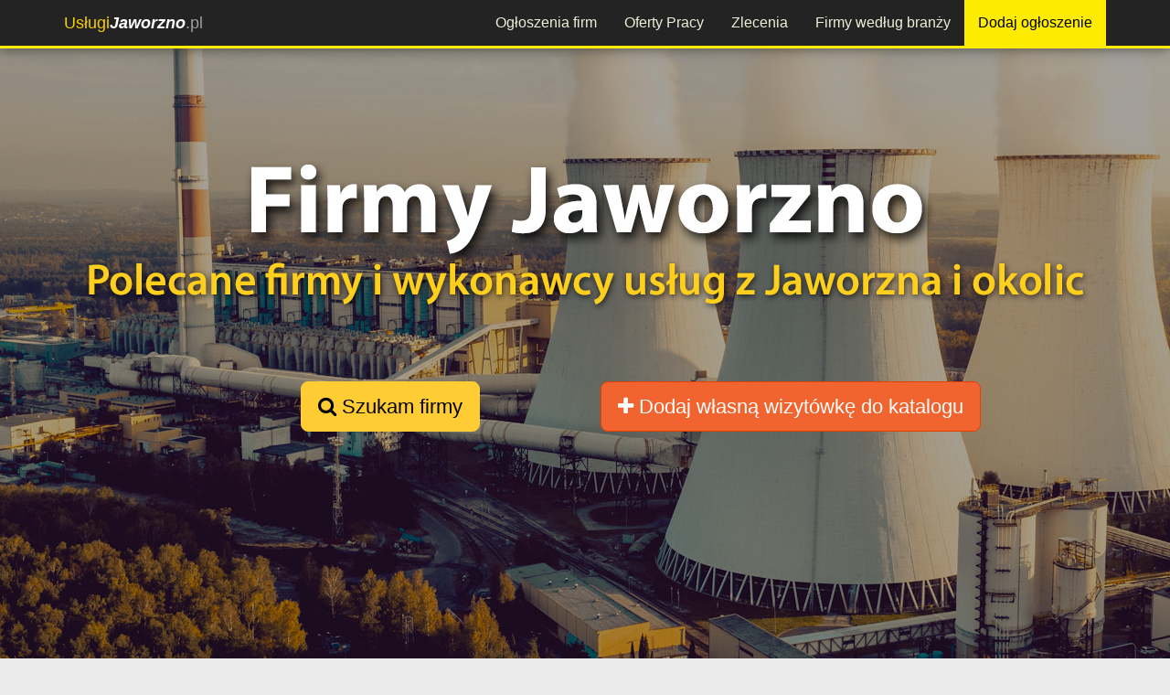

--- FILE ---
content_type: text/html; charset=utf-8
request_url: https://uslugijaworzno.pl/firmy-i-wykonawcy/obrobka-materialow/
body_size: 5862
content:




<!DOCTYPE html>
<html lang="pl">
<head>
<meta charset="utf-8">
<meta http-equiv="X-UA-Compatible" content="IE=edge">
<meta name="viewport" content="width=device-width, initial-scale=1">

<meta name="robots" content="index, follow"><title>Obróbka materiałów Jaworzno - lista firm i wykonawców</title>
<meta name="description" content="" />
<meta property="og:title" content="Obróbka materiałów Jaworzno - lista firm i wykonawców"/><meta property="og:image" content="https://uslugijaworzno.pl/global/img/41/jaworzno-firmy-og.jpg"/><meta property="og:image:alt" content="https://uslugijaworzno.pl/global/img/logo-tuwi.jpg"/>
<link rel="shortcut icon" href="/favicon.ico">
<!-- og title -->



<!--<meta name="msvalidate.01" content="97CF27C27F38B4DD8C659C9D16BB2D23" />-->
<script>
(function(i,s,o,g,r,a,m){i['GoogleAnalyticsObject']=r;i[r]=i[r]||function(){
(i[r].q=i[r].q||[]).push(arguments)},i[r].l=1*new Date();a=s.createElement(o),
m=s.getElementsByTagName(o)[0];a.async=1;a.src=g;m.parentNode.insertBefore(a,m)
})(window,document,'script','//www.google-analytics.com/analytics.js','ga');

ga('create', 'UA-92766778-1', 'auto');
ga('send', 'pageview');
</script> 

<!-- Facebook Pixel Code -->
<script>
  !function(f,b,e,v,n,t,s)
  {if(f.fbq)return;n=f.fbq=function(){n.callMethod?
  n.callMethod.apply(n,arguments):n.queue.push(arguments)};
  if(!f._fbq)f._fbq=n;n.push=n;n.loaded=!0;n.version='2.0';
  n.queue=[];t=b.createElement(e);t.async=!0;
  t.src=v;s=b.getElementsByTagName(e)[0];
  s.parentNode.insertBefore(t,s)}(window, document,'script',
  'https://connect.facebook.net/en_US/fbevents.js');
  fbq('init', '932972004110779');
  fbq('track', 'PageView');
  </script>
  <noscript>
    <img height="1" width="1" style="display:none" src="https://www.facebook.com/tr?id=932972004110779&ev=PageView&noscript=1" />
  </noscript>
  <!-- End Facebook Pixel Code -->

    	
<script async src="//pagead2.googlesyndication.com/pagead/js/adsbygoogle.js"></script>
<script>
    (adsbygoogle = window.adsbygoogle || []).push({
        google_ad_client: "ca-pub-9246161430886587",
        enable_page_level_ads: true
    });
</script>
</head>
<body>

    <div id="fb-root"></div>
    <script>
      window.fbAsyncInit = function() {
        FB.init({
          xfbml            : true,
          version          : 'v7.0'
        });
      };

      (function(d, s, id) {
      var js, fjs = d.getElementsByTagName(s)[0];
      if (d.getElementById(id)) return;
      js = d.createElement(s); js.id = id;
      js.src = 'https://connect.facebook.net/pl_PL/sdk/xfbml.customerchat.js';
      fjs.parentNode.insertBefore(js, fjs);
    }(document, 'script', 'facebook-jssdk'));</script>

    <!-- Your customer chat code -->
    <div class="fb-customerchat"
      attribution=setup_tool
      page_id="755389424481200"
theme_color="#ffc300"
logged_in_greeting="Witamy na portalu Usługi Jaworzno. W razie pytań pozostajemy do dyspozycji."
logged_out_greeting="Witamy na portalu Usługi Jaworzno. W razie pytań pozostajemy do dyspozycji.">
    </div>



    <header>
    <div class="navbar navbar-inverse navbar-fixed-top">
    <div class="container">
        <div class="navbar-header">
            <button type="button" class="navbar-toggle" data-toggle="collapse" data-target="#navbar-collapse-top">
                <span class="icon-bar"></span>
                <span class="icon-bar"></span>
                <span class="icon-bar"></span>
            </button>
            <a class="navbar-brand" href="/"><span class="color">Usługi</span><span style="color:white; font-weight:700"><i>Jaworzno</i></span>.pl</a>
        </div>
        <div class="navbar-collapse collapse" id="navbar-collapse-top">
            <ul class="nav navbar-nav navbar-nav-top">
                                <li><a href="/ogloszenia/" title="Przeglądaj firmy z Jaworzna według wykonywanych usług">Ogłoszenia firm</a></li>
                <li><a href="/praca/" title="Oferty pracy z Jaworzna i okolic">Oferty Pracy</a></li>
                <li><a href="/zlecenia/" title="Giełda zleceń. Składaj oferty na wykonanie zlecenia z Jaworzna i okolic lub dodaj własne zlecenie">Zlecenia</a></li>
                <!-- <li class="visible-xs"><a href="/promocje/" title="Promocje i kupony rabatowe z UslugiJaworzno.pl">Promocje</a></li>
                <li class="visible-xs"><a href="/aktualnosci/" title="Aktualności firm i wykonawców z Jaworzna - UslugiJaworzno.pl">Aktualności</a></li> -->
                <li><a href="/firmy-i-wykonawcy/" title="Lista firm i wykonawców z Jaworzna - katalog firm">Firmy według branży</a></li>
                <li><a class="add-ogl-btn" target="_blank" href="https://tuwi.pl/Uslugi/Rek/DodajOgloszenie?cId=&pId=41" title="Dodaj ogłoszenie na protalu UslugiJaworzno.pl">Dodaj ogłoszenie</a></li>
                <!-- <li><a href="https://tuwi.pl/Konto/Zaloguj" target= "_blank" title="Zaloguj na portalu" style="margin-left:20px;">Zaloguj</a></li> -->
            </ul>
        </div>
    </div>
</div>    </header>
    <div id="fb-root"></div>
<script>(function(d, s, id) {
  var js, fjs = d.getElementsByTagName(s)[0];
  if (d.getElementById(id)) return;
  js = d.createElement(s); js.id = id;
  js.src = "//connect.facebook.net/pl_PL/sdk.js#xfbml=1&version=v3.2&appId=954270861255843";
  fjs.parentNode.insertBefore(js, fjs);
}(document, 'script', 'facebook-jssdk'));</script>

<div class="container-fluid">
	<div class="content">   
        <div class="row">
            <div class="col-md-12 top-background company-tab-top-background">
                <div class="row">
                    <div class="col-md-offset-2 col-md-4 col-xs-12">
                        <p class="text-center"><a href="#header-box" class="page-scroll btn btn-xl btn-yellow"><i class="fa fa-search"></i> Szukam firmy</a></p>                    </div>
                    <div class="col-md-4 col-xs-12">
                        <p class="text-center"><a href="https://tuwi.pl/Konto/ZalozFirma?regFor=CompanyCatalog&pId=41&cId=5753" target="_blank" class="btn btn-xl btn-orange"> <i class="fa fa-plus"></i> Dodaj własną wizytówkę<span class="hidden-xs"> do katalogu</span></a></p>                    </div>
                </div>
            </div>
        </div> 
    </div> 
</div>
<div class="container">
 <div class="row">
    <div id="breadcrumbs" class="col-xs-12">
        <ol class="breadcrumb" itemscope itemtype="https://schema.org/BreadcrumbList">
        <li><a href="https://uslugijaworzno.pl/" title="Strona główna">Home</a></li><li itemprop="itemListElement" itemscope itemtype="https://schema.org/ListItem"><a  itemscope itemtype="https://schema.org/Thing"
       itemprop="item" href="https://uslugijaworzno.pl/firmy-i-wykonawcy/" itemid="https://uslugijaworzno.pl/firmy-i-wykonawcy/" title="Firmy i wykonawcy z Jaworzna"><span itemprop="name">Firmy i wykonawcy</span></a><meta itemprop="position" content="1" /></li><li itemprop="itemListElement" itemscope itemtype="https://schema.org/ListItem"><a itemscope itemtype="https://schema.org/Thing"
       itemprop="item" href="https://uslugijaworzno.pl/firmy-i-wykonawcy/pozostale/" itemid="https://uslugijaworzno.pl/firmy-i-wykonawcy/pozostale/"><span itemprop="name">Pozostałe</span></a><meta itemprop="position" content="2" /></li><li itemprop="itemListElement" itemscope itemtype="https://schema.org/ListItem" class="active"><span itemprop="name">Obróbka materiałów</span><meta itemprop="position" content="3" /></li>        </ol>
    </div>
</div>
        <div id="header-box" class="row">
		    <div class="col-md-12">
                    <h1 style="margin-top:10px;" class="h1bg">Obróbka materiałów Jaworzno</h1>
                    <div class="text-center">
    <div class="fb-like" data-href="https://uslugijaworzno.pl/firmy-i-wykonawcy/obrobka-materialow/" data-layout="button_count" data-action="like" data-size="small" data-show-faces="true" data-share="true"></div>
</div>                    <div class="row-1px-margin-hidden-xs">
					    <div class="col-xs-12"> 
                        						    <h3 id="catSubtitle">Lista firm i osób zajmujących się <strong>obróbką materiałów w Jaworznie</strong> i okolicach.</h3>	
						                        <hr/>
                        </div>
                    </div>
                <hr/>
                
                <hr/>             
                                    
                <p>Wybierz literę:</p>
                    
                <ul class="nav nav-pills">
                    <li><a href="/firmy-i-wykonawcy/" title="Polecane firmy z Jaworzna i okolic">Polecane</a></li>
                    <li><a href="/firmy-i-wykonawcy/popularne/" title="Popularne firmy z Jaworzna i okolic">Popularne</a></li>
                    <li><a href="/firmy-i-wykonawcy/najnowsze/" title="Najnowsze firmy z Jaworzna i okolic">Najnowsze</a></li>
                    <li><a href="/firmy-i-wykonawcy/a/" title="Firmy na literę A z Jaworzna i okolic">A</a></li>
                    <li><a href="/firmy-i-wykonawcy/b/" title="Firmy na literę B z Jaworzna i okolic">B</a></li>
                    <li><a href="/firmy-i-wykonawcy/c/" title="Firmy na literę C z Jaworzna i okolic">C</a></li>
                    <li><a href="/firmy-i-wykonawcy/d/" title="Firmy na literę D z Jaworzna i okolic">D</a></li>
                    <li><a href="/firmy-i-wykonawcy/e/" title="Firmy na literę E z Jaworzna i okolic">E</a></li>
                    <li><a href="/firmy-i-wykonawcy/f/" title="Firmy na literę F z Jaworzna i okolic">F</a></li>
                    <li><a href="/firmy-i-wykonawcy/g/" title="Firmy na literę G z Jaworzna i okolic">G</a></li>
                    <li><a href="/firmy-i-wykonawcy/h/" title="Firmy na literę H z Jaworzna i okolic">H</a></li>
                    <li><a href="/firmy-i-wykonawcy/i/" title="Firmy na literę I z Jaworzna i okolic">I</a></li>
                    <li><a href="/firmy-i-wykonawcy/j/" title="Firmy na literę J z Jaworzna i okolic">J</a></li>
                    <li><a href="/firmy-i-wykonawcy/k/" title="Firmy na literę K z Jaworzna i okolic">K</a></li>
                    <li><a href="/firmy-i-wykonawcy/l/" title="Firmy na literę L z Jaworzna i okolic">L</a></li>
                    <li><a href="/firmy-i-wykonawcy/m/" title="Firmy na literę M z Jaworzna i okolic">M</a></li>
                    <li><a href="/firmy-i-wykonawcy/n/" title="Firmy na literę N z Jaworzna i okolic">N</a></li>
                    <li><a href="/firmy-i-wykonawcy/o/" title="Firmy na literę O z Jaworzna i okolic">O</a></li>
                    <li><a href="/firmy-i-wykonawcy/p/" title="Firmy na literę P z Jaworzna i okolic">P</a></li>
                    <li><a href="/firmy-i-wykonawcy/r/" title="Firmy na literę R z Jaworzna i okolic">R</a></li>
                    <li><a href="/firmy-i-wykonawcy/s/" title="Firmy na literę S z Jaworzna i okolic">S</a></li>
                    <li><a href="/firmy-i-wykonawcy/t/" title="Firmy na literę T z Jaworzna i okolic">T</a></li>
                    <li><a href="/firmy-i-wykonawcy/u/" title="Firmy na literę U z Jaworzna i okolic">U</a></li>
                    <li><a href="/firmy-i-wykonawcy/w/" title="Firmy na literę W z Jaworzna i okolic">W</a></li>
                    <li><a href="/firmy-i-wykonawcy/x/" title="Firmy na literę X z Jaworzna i okolic">X</a></li>
                    <li><a href="/firmy-i-wykonawcy/y/" title="Firmy na literę Y z Jaworzna i okolic">Y</a></li>
                    <li><a href="/firmy-i-wykonawcy/z/" title="Firmy na literę Z z Jaworzna i okolic">Z</a></li>	
                </ul>
            </div>
        </div>

        
        <div class="row">
            <div class="col-md-9 col-md-push-3">         
                <p>Lista firm:<span class="pull-right">Strona: 1 z 1</span></p><div class="row row-box" id="3827"><div class="col-md-3"><div class="center-img-container"><div class="center-img-element"><a href="/m-rybarska-ii-laser/"><img src="/images/avatar/fcfdfd13-da25-4047-aa16-fbf8e71bdd82.jpeg" class="img-responsive center-block lista-zdj" style="max-height:125px;" alt="Instytut"/></a></div></div></div><div class="col-md-9"><a href="/m-rybarska-ii-laser/" title="Profil użytkownika Instytut"><h4 class="text-center">Instytut</h4></a><p class="hidden-xs">spawanie i zgrzewanie laserowe,
opiniowanie w zakresie innowacyjności,
diagnostyka materiałowa i wytrzymałościowa,
zastosowanie technologii spawania w elektrowniach jądrowych,
opiniowanie zgodności z normami wyrobów przeznaczonych do stosowania w przemyśle, 
badania materiałowe,
budowa i eksploatacja pojazdów samochodowych,
mechanika i budowa maszyn,
budowa i eksploatacja turbin wiatrowych,
alternatywne źródła energii,
systemy zasilania LPG/CNG,
budowa ciągników rolnych,
i wiele innych</p><p class="text-right"><a href="/m-rybarska-ii-laser/" class="btn btn-default"><i class="fa fa-search"></i> Profil firmy</a> <a href="https://tuwi.pl/W/3827?returnUrl=https://uslugijaworzno.pl/firmy-i-wykonawcy/obrobka-materialow/" target="_blank" class="btn btn-default"><i class="fa fa-envelope-o"></i> Wyślij wiadomość</a></p></div></div><hr/><div class="row">
    <div class="col-md-12 text-right">
        <ul class="pagination">
        <li class="active"><a href="/firmy-i-wykonawcy/obrobka-materialow/">1</a></li>        </ul>
    </div>
</div>            </div>
            <div class="col-md-3 col-md-pull-9">
                <div id="podkategorie">
     <!--class="col-xs-12"-->
        <h3>Firmy według kategorii:</h3>
        <a href="/firmy-i-wykonawcy/" title="Wszystkie firmy">Wszystkie firmy</a><br/>
        <!-- <p><strong>Obróbka materiałów Jaworzno - lista firm i wykonawców</strong></p> -->       
<p class="cat-active"><a href="/firmy-i-wykonawcy/pozostale/" title="Lista firm z Jaworzna z kategorii: Pozostałe usługi">Pozostałe usługi  &darr;</a></p><div style="margin-left:20px; margin-bottom:15px;"><a href="/firmy-i-wykonawcy/uslugi-call-center-telemarketing/" title="Lista firm z Jaworzna z kategorii: Usługi call center">Call center</a><br /><a href="/firmy-i-wykonawcy/druk-3d/" title="Lista firm z Jaworzna z kategorii: Druk 3D MMM">Druk 3D</a><br /><a href="/firmy-i-wykonawcy/energia-odnawialna/" title="Lista firm z Jaworzna z kategorii: Energia odnawialna">Energia odnawialna</a><br /><a href="/firmy-i-wykonawcy/jezyki-i-tlumaczenia/" title="Lista firm z Jaworzna z kategorii: Języki">Języki</a><br /><a href="/firmy-i-wykonawcy/kwiaciarnie/" title="Lista firm z Jaworzna z kategorii: Kwiaciarnie">Kwiaciarnie</a><br /><p class="cat-active"><a href="/firmy-i-wykonawcy/obrobka-materialow/" title="Lista firm z Jaworzna z kategorii: Obróbka materiałów">Obróbka materiałów &darr;</a></p><div style="margin-left:20px; margin-bottom:15px;"><a href="/firmy-i-wykonawcy/obrobka-drewna/" title="Lista firm z Jaworzna z kategorii: Obróbka drewna">Drewno</a><br /><a href="/firmy-i-wykonawcy/obrobka-kamienia/" title="Lista firm z Jaworzna z kategorii: Obróbka kamienia">Kamień</a><br /><a href="/firmy-i-wykonawcy/obrobka-kompozytow/" title="Lista firm z Jaworzna z kategorii: Obróbka kompozytów">Kompozyty</a><br /><a href="/firmy-i-wykonawcy/obrobka-metali/" title="Lista firm z Jaworzna z kategorii: Obróbka metali">Metale</a><br /><a href="/firmy-i-wykonawcy/pozostale-uslugi-zwiazane-z-obrobka-materialow/" title="Lista firm z Jaworzna z kategorii: Pozostałe usługi związane z obróbką materiałów">Pozostałe</a><br /></div><a href="/firmy-i-wykonawcy/uslugi-ochroniarskie/" title="Lista firm z Jaworzna z kategorii: Usługi ochroniarskie">Ochrona</a><br /><a href="/firmy-i-wykonawcy/oprawa-obrazow-i-luster/" title="Lista firm z Jaworzna z kategorii: Oprawa obrazów i luster">Oprawa obrazów i luster</a><br /><a href="/firmy-i-wykonawcy/prawo/" title="Lista firm z Jaworzna z kategorii: Prawo">Prawo</a><br /><a href="/firmy-i-wykonawcy/rolnictwo-i-lesnictwo/" title="Lista firm z Jaworzna z kategorii: Rolnictwo i leśnictwo">Rolnictwo i leśnictwo</a><br /><a href="/firmy-i-wykonawcy/uslugi-detektywistyczne/" title="Lista firm z Jaworzna z kategorii: Usługi detektywistyczne">Usługi detekstywistyczne</a><br /><a href="/firmy-i-wykonawcy/uslugi-matrymonialne/" title="Lista firm z Jaworzna z kategorii: Usługi matrymonialne">Usługi matrymonialne</a><br /><a href="/firmy-i-wykonawcy/uslugi-pogrzebowe-zaklady-pogrzebowe/" title="Lista firm z Jaworzna z kategorii: Usługi pogrzebowe">Usługi pogrzebowe</a><br /><a href="/firmy-i-wykonawcy/naprawa-zegarkow-zegarmistrz/" title="Lista firm z Jaworzna z kategorii: Naprawa zegarków, zegarmistrz">Zegarmistrz</a><br /><a href="/firmy-i-wykonawcy/uslugi-dla-zwierzat/" title="Lista firm z Jaworzna z kategorii: Usługi dla zwierząt">Zwierzęta</a><br /></div></div>
                            </div>
        </div>
</div>	
    <footer>
	<div class="container">
	<div class="row" style="margin-top:15px;">
				<div class="col-md-2 col-sm-6" style="text-align: left;">
			<h4 class="title">PRZEGLĄDAJ</h4>
			<ul>
				<li><a href="/ogloszenia/" title="">Ogłoszenia firm</a></li>
				<li><a href="/praca/" title="">Oferty pracy</a></li>
				<li><a href="/zlecenia/" title="">Zlecenia</a></li>
				<li><a href="/promocje/" title="">Promocje i rabaty</a></li>
				<li><a href="/aktualnosci/" title="">Aktualności firm</a></li>
				<li><a href="/firmy-i-wykonawcy/" title="">Katalog firm</a></li>
				<li><a href="/artykuly/" title="">Artykuły - baza wiedzy</a></li>
			</ul>
		</div>	
		<div class="col-md-3 col-sm-6" style="border-left:2px solid white;">
			<h4 class="title" style="border-bottom:3px solid #fecf1d">REKLAMA TWOICH USŁUG</h4>
			<ul>
			<li><a href="/reklama/" title="">Reklama na portalu</a></li>
			<li><a href="https://tuwi.pl/StronyWWW/" title="Strony WWW za darmo">Darmowe strony WWW</a></li><li><a href="https://sklep.tuwi.pl/33-strony-www" title="Profesjonalne strony WWW na zamówienie">Zamów stronę WWW</a></li><li><a href="https://tuwi.pl/StronyDoWynajecia/" title="Strony WWW do wynajęcia od ręki">Wynajmij gotową stronę WWW</a></li><li><a href="https://sklep.tuwi.pl/42-seo-pozycjonowanie" title="Zamów pozycjonowanie strony">Oferta pozycjonowania</a></li><li><a href="https://sklep.tuwi.pl/27-reklama-w-social-media" title="Reklama w mediach społecznościowych">Reklama w Social Media</a></li><li><a href="https://sklep.tuwi.pl/34-sklepy-internetowe" title="Zamów sklep internetowy online">Sklepy internetowe</a></li>		</ul>
			
		</div>
		<div class="col-md-2 col-md-offset-1 col-sm-6">
			<h4 class="title">INFORMACJE</h4>
			<ul>
				<li><a href="/patron/" title="">Patron portalu</a></li>
				<li><a href="/patroni-medialni/" title="">Patroni medialni</a></li>
				<li><a href="/kontakt/" title="">Kontakt</a></li>
				<li><a href="/regulamin/" title="">Regulamin serwisu</a></li>
				<li><a href="/polityka-prywatnosci/" title="">Polityka prywatności</a></li>
			</ul>
		</div>
		
		<div class="col-md-4 col-sm-6" style="border-left:2px solid white;">
			<h4 class="title">GRUPA PORTALI</h4>
			<img src="/global/img/logo-tuwi-nobg.png" class="img-responsive" alt="logo TUWI.PL"/>
		</div>
			</div>	
	<div class="row" style="margin-top:15px;">
			<p style="text-align:center; color:#808080;margin:10px 0; font-size:18px;">&copy; 2020 - <span class="color">Usługi</span><span style="color:white; font-weight:700"><i>Jaworzno</i><span style="font-weight:normal">.pl</span></span></p>
		</div>
</div>

    </footer>
    <!-- footer css -->
<link href="/plugins/bootstrap336/css/bootstrap.min.css" rel="stylesheet">
<link href="/plugins/lightbox2/css/lightbox.css" media="all" rel="stylesheet" type="text/css" />
<link href="/plugins/bxslider/css/jquery.bxslider.css" media="all" rel="stylesheet" type="text/css" />

<link href="/global/styles.css?v=12" type="text/css" media="all" rel="stylesheet" />
<link href="/global/css/41.css?v=21" type="text/css" media="all" rel="stylesheet" />
<!--<link href="/plugins/star-rating/star-rating.min.css" media="all" rel="stylesheet" type="text/css" />-->
<link href="/plugins/fa47/css/font-awesome.min.css" media="all" rel="stylesheet" type="text/css" />

<!-- HTML5 shim and Respond.js for IE8 support of HTML5 elements and media queries -->
<!-- WARNING: Respond.js doesn't work if you view the page via file:// -->
<!--[if lt IE 9]>
<script src="https://oss.maxcdn.com/html5shiv/3.7.2/html5shiv.min.js"></script>
<script src="https://oss.maxcdn.com/respond/1.4.2/respond.min.js"></script>
<![endif]-->

<!-- footer scripts -->
<script src="/global/settings.js"></script><script>
    var portalId = '41';
</script>

<script src="/plugins/jquery/jquery-1.12.2.min.js"></script>
<script src="/plugins/bootstrap336/js/bootstrap.min.js"></script> 
<script src="/plugins/cookie/js.cookie.js"></script>
<script src="/plugins/jquery-lazy/jquery.lazy.min.js"></script>
<script src="/plugins/lightbox2/js/lightbox.js"></script>
<script src="/plugins/bxslider/js/jquery.bxslider.js"></script>
<script>
var isMobileDevice = false;
if ($('#desktopTest').is(':hidden')) {
    isMobileDevice = true;
}
</script>


    </body>
</html>

--- FILE ---
content_type: text/html; charset=utf-8
request_url: https://www.google.com/recaptcha/api2/aframe
body_size: 266
content:
<!DOCTYPE HTML><html><head><meta http-equiv="content-type" content="text/html; charset=UTF-8"></head><body><script nonce="6KwI40tX8oZdJtq2Tx2xsg">/** Anti-fraud and anti-abuse applications only. See google.com/recaptcha */ try{var clients={'sodar':'https://pagead2.googlesyndication.com/pagead/sodar?'};window.addEventListener("message",function(a){try{if(a.source===window.parent){var b=JSON.parse(a.data);var c=clients[b['id']];if(c){var d=document.createElement('img');d.src=c+b['params']+'&rc='+(localStorage.getItem("rc::a")?sessionStorage.getItem("rc::b"):"");window.document.body.appendChild(d);sessionStorage.setItem("rc::e",parseInt(sessionStorage.getItem("rc::e")||0)+1);localStorage.setItem("rc::h",'1768915068156');}}}catch(b){}});window.parent.postMessage("_grecaptcha_ready", "*");}catch(b){}</script></body></html>

--- FILE ---
content_type: text/css
request_url: https://uslugijaworzno.pl/global/css/41.css?v=21
body_size: 398
content:
#strona {
    background-image: url('/global/img/41/jaworzno-bg.jpg')!important;
}

#logo-lewo {
    width:495px;
}

.company-tab-top-background{
    background-image: url('/global/img/41/jaworzno-firmy-portal-tlo.jpg')!important; 
}
.job-tab-top-background{
    background-image: url('/global/img/41/jaworzno-praca-portal-tlo.jpg')!important; 
}
.promo-tab-top-background{
    background-image: url('/global/img/41/jaworzno-promocje-portal-tlo.jpg')!important; 
}
.news-tab-top-background{
    background-image: url('/global/img/41/jaworzno-aktualnosci-portal-tlo.jpg')!important; 
}
.ogl-tab-top-background{
    background-image: url('/global/img/41/jaworzno-ogloszenia-portal-tlo.jpg')!important; 
}
.comm-tab-top-background{
    background-image: url('/global/img/41/jaworzno-zlecenia-portal-tlo.jpg')!important; 
}
.articles-tab-top-background{
    background-image: url('/global/img/41/jaworzno-artykuly-portal-tlo.jpg')!important; 
}

@media (min-width: 768px) and (max-width: 991px) {
    #logo-lewo {
        width: 430px !important;
    }
}

@media only screen and (max-width : 767px) {
    #logo-lewo {
        width: 310px !important;
    }
}

@media only screen and (max-width: 480px){
    #strona {
        background-image: url('/global/img/41/jaworzno-bg-mobile.jpg');
    }
    #logo-lewo {
        width: 215px !important;
    }
    .company-tab-top-background{
        background-image: url('/global/img/41/jaworzno-firmy-portal-tlo-mobile.jpg'); 
    }
    .job-tab-top-background{
        background-image: url('/global/img/41/jaworzno-praca-portal-tlo-mobile.jpg'); 
    }
    .promo-tab-top-background{
        background-image: url('/global/img/41/jaworzno-promocje-portal-tlo-mobile.jpg'); 
    }
    .news-tab-top-background{
        background-image: url('/global/img/41/jaworzno-aktualnosci-portal-tlo-mobile.jpg'); 
    }
    .ogl-tab-top-background{
        background-image: url('/global/img/41/jaworzno-ogloszenia-portal-tlo-mobile.jpg'); 
    }
    .comm-tab-top-background{
        background-image: url('/global/img/41/jaworzno-zlecenia-portal-tlo-mobile.jpg'); 
    }
    .articles-tab-top-background{
        background-image: url('/global/img/41/jaworzno-artykuly-portal-tlo-mobile.jpg'); 
    }
}

--- FILE ---
content_type: text/plain
request_url: https://www.google-analytics.com/j/collect?v=1&_v=j102&a=685360440&t=pageview&_s=1&dl=https%3A%2F%2Fuslugijaworzno.pl%2Ffirmy-i-wykonawcy%2Fobrobka-materialow%2F&ul=en-us%40posix&dt=Obr%C3%B3bka%20materia%C5%82%C3%B3w%20Jaworzno%20-%20lista%20firm%20i%20wykonawc%C3%B3w&sr=1280x720&vp=1280x720&_u=IEBAAEABAAAAACAAI~&jid=652029675&gjid=377646385&cid=1199357428.1768915066&tid=UA-92766778-1&_gid=1944676207.1768915066&_r=1&_slc=1&z=1783166439
body_size: -450
content:
2,cG-Y214FD932M